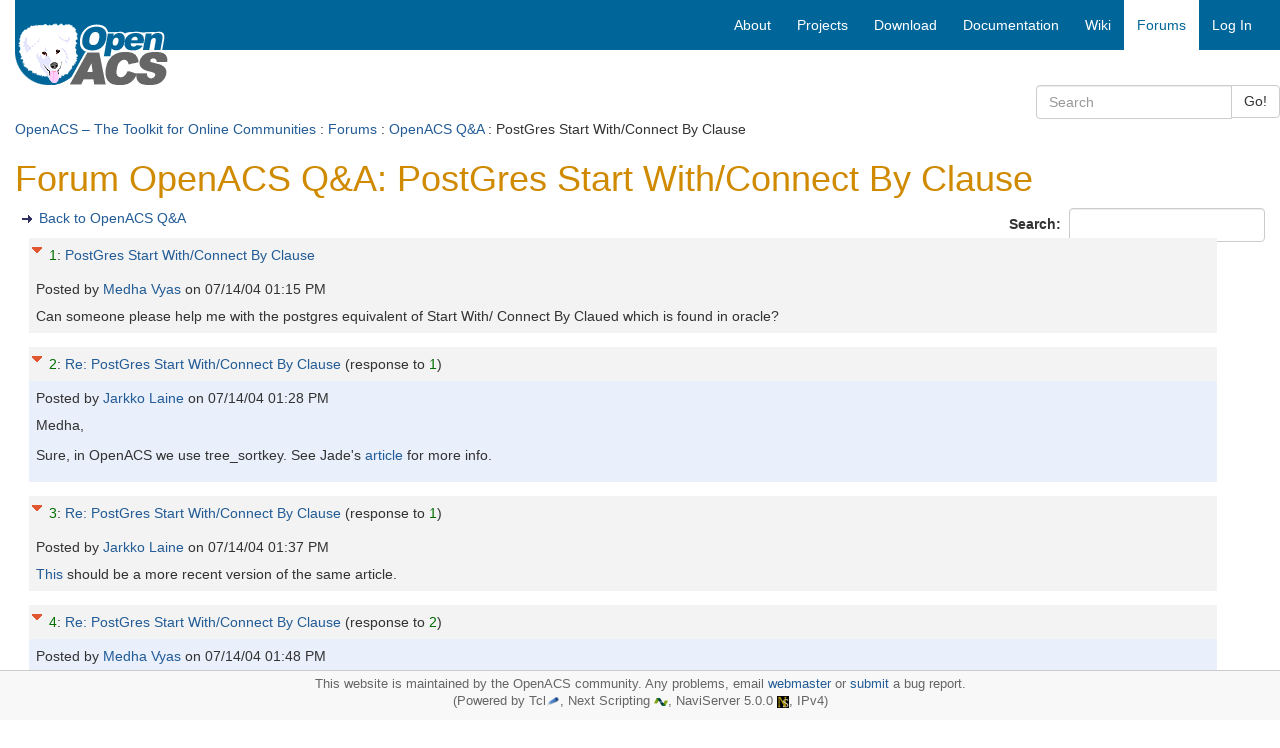

--- FILE ---
content_type: text/html; charset=utf-8
request_url: https://openacs.org/forums/message-view?message_id=194775
body_size: 4685
content:
<!DOCTYPE HTML>
<html lang="en">
<head>
    <title>Forum OpenACS Q&amp;A: PostGres Start With/Connect By Clause</title>
    <meta name="viewport" content="width=device-width, initial-scale=1">
  <meta http-equiv="content-type" content="text/html; charset=utf-8">
  <meta name="generator" content="OpenACS version 6.0.0d1">
    <link rel="stylesheet" href="/resources/forums/forums.css" type="text/css" media="all">
    <link rel="stylesheet" href="/resources/openacs-bootstrap3-theme/css/all.min.css" type="text/css" media="all">
   <script type="text/javascript" src="/resources/openacs-bootstrap3-theme/js/all.min.js" async="async" nonce="24362EA90389ECD639CB6C07F448598CA81F3980"></script>
   <script type="text/javascript" nonce="24362EA90389ECD639CB6C07F448598CA81F3980">
    var collapse_alt_text='Collapse';
    var expand_alt_text='Expand';
    var collapse_link_title='Collapse message';
    var expand_link_title='Expand message';</script>
   <script type="text/javascript" src="/resources/forums/forums.js" nonce="24362EA90389ECD639CB6C07F448598CA81F3980"></script>

</head>
<body>
  


<div class="container-fluid">
    <!-- START HEADER -->
    <div class="row header">     
            <!-- large icon fo large screens -->
    <div class="col-sm-4 col-md-3 hidden-xs">
        <div class="logo-wrapper"><span class="invisible">logo</span></div>
        <div class="logo">  
            <a href="/">
            
                <img src="/resources/openacs-bootstrap3-theme/images/openacs2.png" alt="Home">
            
            </a>
        </div>
    </div>
    
    <div class="col-sm-8 col-md-9" style="padding-right:0;">
        <nav class="navbar navbar-default main-nav">
            <div class="container-fluid">
                <div class="navbar-header">
                    <button type="button" class="navbar-toggle collapsed" data-toggle="collapse" data-target="#bs-example-navbar-collapse-1" aria-expanded="false">
                        <span class="sr-only">Toggle navigation</span>
                        <span class="icon-bar"></span>
                        <span class="icon-bar"></span>
                        <span class="icon-bar"></span>
                    </button>
                    <!--  small icon for xs screens -->
                    <span class="hidden-lg hidden-md hidden-sm"><a class="navbar-brand" href="/" style="padding:3px;">
                    
                        <img src="/resources/openacs-bootstrap3-theme/images/openacs2_xs.png" alt="Home" width=100 height=44></a></span>

                    
                </div>
    
                <div class="collapse navbar-collapse" id="bs-example-navbar-collapse-1">
                
                    <div class="block-marker">Begin main navigation</div>
                    <ul class="nav navbar-nav navbar-right">
                        
    <!-- main -->
    
                    <li>
                        <a href="/about/"
                         title="About OpenACS" accesskey="0" tabindex="0">
                        
        <span class="hidden-sm">About</span>
        <span class="hidden-lg hidden-md hidden-xs"><i class="glyphicon glyphicon-info-sign" aria-hidden="true"></i></span>
    </a>
                    </li>
                
                    <li>
                        <a href="/projects/"
                         title="Projects based on OpenACS" accesskey="1" tabindex="1">
                        
        <span class="hidden-sm">Projects</span>
        <span class="hidden-lg hidden-md hidden-xs"><i class="glyphicon glyphicon-road" aria-hidden="true"></i></span>
    </a>
                    </li>
                
                    <li>
                        <a href="/projects/openacs/download/"
                         title="Download OpenACS" accesskey="2" tabindex="2">
                        
        <span class="hidden-sm">Download</span>
        <span class="hidden-lg hidden-md hidden-xs"><i class="glyphicon glyphicon-save" aria-hidden="true"></i></span>
    </a>
                    </li>
                
                    <li>
                        <a href="/doc/"
                         title="OpenACS Core, API and Package Documentation" accesskey="3" tabindex="3">
                        
        <span class="hidden-sm">Documentation</span>
        <span class="hidden-lg hidden-md hidden-xs"><i class="glyphicon glyphicon-file" aria-hidden="true"></i></span>
    </a>
                    </li>
                
                    <li>
                        <a href="/xowiki/"
                         title="Wiki with User Contributed Content" accesskey="4" tabindex="4">
                        
        <span class="hidden-sm">Wiki</span>
        <span class="hidden-lg hidden-md hidden-xs"><i class="glyphicon glyphicon-paperclip" aria-hidden="true"></i></span>
    </a>
                    </li>
                
                    <li id="main-navigation-active" class="active">
                        <a href="/forums/"
                         title="OpenACS and DotLRN Discussion Forums" accesskey="5" tabindex="5">
                        
        <span class="hidden-sm">Forums</span>
        <span class="hidden-lg hidden-md hidden-xs"><i class="glyphicon glyphicon-comment" aria-hidden="true"></i></span>
    </a>
                    </li>
                
    <li><a href="/register/?return_url=/forums/message-view?message_id%3d194775">Log In</a></li>

                         
                    </ul>
    
                </div><!-- /.navbar-collapse -->
            </div>
        </nav>
    </div>
<div class="searchfield">
    <div class="col-xs-12 col-sm-6 col-md-3 col-sm-offset-6 col-md-offset-9 search">
        <form method="GET" action="/search/search" class="form-inline">
            <div class="input-group">
                <input type="search" class="form-control" name="q" title="Enter keywords to search for" maxlength="256" placeholder="Search">
                <input type="hidden" name="__csrf_token" value="6EFB1344B619D28C8F06D68055C65A0215B43591">
                <span class="input-group-btn">
                    <button type="submit" class="btn btn-default">Go!</button>
                </span>
            </div>
        </form>
    </div>
</div>

 <div class="col-xs-12 context"> <a href="/">OpenACS – The Toolkit for Online Communities</a> : <a href="/forums/">Forums</a> : <a href="./forum-view?forum_id=14013">OpenACS Q&amp;A</a> : PostGres Start With/Connect By Clause </div> 
    </div>
    <!-- END HEADER -->
  
    
    
    <div class="block-marker">Begin main content</div>
    <div class="main-content" style="margin-bottom:100px;">
        

<h1>Forum OpenACS Q&amp;A: PostGres Start With/Connect By Clause</h1>

  <div style="float: right;">
  <form id="search" name="search" method="post"
    action="search" class="form-inline" role="form"><div><input type="hidden"
                name="form:mode"
                value="edit"></div>
            <div><input type="hidden"
                name="form:id"
                value="search"></div>
            
    <div><input type="hidden" id="search:forum_id:0" name="forum_id" value="14013"></div>
    <div class="form-group">
      <label for="search_text">Search:&nbsp;</label>
      <input type="text" name="search_text" required id="search_text" class="form-control" >
    </div>
  </form>
</div>


  <ul class="action-links">
    <li><a href="forum-view?forum_id=14013" title="Back to OpenACS Q&amp;A">Back to OpenACS Q&amp;A</a></li>
  </ul>

<div id="forum-thread">
  <div id="msg_194775" class="even level0">
    <div class="details">
  <div style="float: left; padding-right: 4px;">
    <a id="toggle194775" class="dynexpanded" href="#" title="Collapse message"><img src="/resources/forums/Collapse16.gif" width="16" height="16" alt="Collapse"></a>
  </div>
  
      <div class="subject">
        <a href="/forums/message-view?message_id=194775#msg_194775" title="Direct link to this post" class="reference">1</a>:
        <a href="message-view?message_id=194775" title="Link to this post on a separate page" class="alone">PostGres Start With/Connect By Clause</a>
    
    </div>
    <div class="attribution">
	Posted by 
	
              <a href="user-history?user_id=194773" title="Show Medha Vyas posting history">
	    Medha Vyas
	  </a> on <span class="post-date">07/14/04 01:15 PM</span>
  </div>
  </div>

  <div class="content">
  <div id="content194775" class="dynexpanded">Can someone please help me with the postgres equivalent of Start With/ Connect By Claued which is found in oracle?
    
  </div>
  </div>
        
</div>
<div id="msg_194779" class="odd level0">
    <div class="details">
  <div style="float: left; padding-right: 4px;">
    <a id="toggle194779" class="dynexpanded" href="#" title="Collapse message"><img src="/resources/forums/Collapse16.gif" width="16" height="16" alt="Collapse"></a>
  </div>
  
      <div class="subject">
        <a href="/forums/message-view?message_id=194775#msg_194779" title="Direct link to this post" class="reference">2</a>:
        <a href="message-view?message_id=194779" title="Link to this post on a separate page" class="alone">Re: PostGres Start With/Connect By Clause</a>
    
    <span class="response">(response to <a href="/forums/message-view?message_id=194775#msg_194775" class="reference" title="Direct link to this post">1</a>)</span>
  
    </div>
    <div class="attribution">
	Posted by 
	
              <a href="user-history?user_id=11653" title="Show Jarkko Laine posting history">
	    Jarkko Laine
	  </a> on <span class="post-date">07/14/04 01:28 PM</span>
  </div>
  </div>

  <div class="content">
  <div id="content194779" class="dynexpanded">Medha,
<p>
Sure, in OpenACS we use tree_sortkey. See Jade's <a href="http://rubick.com:8002/openacs/tree_sortkey">article</a> for more info.</p>
    
  </div>
  </div>
        
</div>
<div id="msg_194784" class="even level0">
    <div class="details">
  <div style="float: left; padding-right: 4px;">
    <a id="toggle194784" class="dynexpanded" href="#" title="Collapse message"><img src="/resources/forums/Collapse16.gif" width="16" height="16" alt="Collapse"></a>
  </div>
  
      <div class="subject">
        <a href="/forums/message-view?message_id=194775#msg_194784" title="Direct link to this post" class="reference">3</a>:
        <a href="message-view?message_id=194784" title="Link to this post on a separate page" class="alone">Re: PostGres Start With/Connect By Clause</a>
    
    <span class="response">(response to <a href="/forums/message-view?message_id=194775#msg_194775" class="reference" title="Direct link to this post">1</a>)</span>
  
    </div>
    <div class="attribution">
	Posted by 
	
              <a href="user-history?user_id=11653" title="Show Jarkko Laine posting history">
	    Jarkko Laine
	  </a> on <span class="post-date">07/14/04 01:37 PM</span>
  </div>
  </div>

  <div class="content">
  <div id="content194784" class="dynexpanded"><a href="/doc/openacs-5-1/tutorial-hierarchical.html">This</a> should be a more recent version of the same article.
    
  </div>
  </div>
        
</div>
<div id="msg_194791" class="odd level0">
    <div class="details">
  <div style="float: left; padding-right: 4px;">
    <a id="toggle194791" class="dynexpanded" href="#" title="Collapse message"><img src="/resources/forums/Collapse16.gif" width="16" height="16" alt="Collapse"></a>
  </div>
  
      <div class="subject">
        <a href="/forums/message-view?message_id=194775#msg_194791" title="Direct link to this post" class="reference">4</a>:
        <a href="message-view?message_id=194791" title="Link to this post on a separate page" class="alone">Re: PostGres Start With/Connect By Clause</a>
    
    <span class="response">(response to <a href="/forums/message-view?message_id=194775#msg_194779" class="reference" title="Direct link to this post">2</a>)</span>
  
    </div>
    <div class="attribution">
	Posted by 
	
              <a href="user-history?user_id=194773" title="Show Medha Vyas posting history">
	    Medha Vyas
	  </a> on <span class="post-date">07/14/04 01:48 PM</span>
  </div>
  </div>

  <div class="content">
  <div id="content194791" class="dynexpanded">Thank you Sir
    
  </div>
  </div>
        
</div>
<div id="msg_194796" class="even level0">
    <div class="details">
  <div style="float: left; padding-right: 4px;">
    <a id="toggle194796" class="dynexpanded" href="#" title="Collapse message"><img src="/resources/forums/Collapse16.gif" width="16" height="16" alt="Collapse"></a>
  </div>
  
      <div class="subject">
        <a href="/forums/message-view?message_id=194775#msg_194796" title="Direct link to this post" class="reference">5</a>:
        <a href="message-view?message_id=194796" title="Link to this post on a separate page" class="alone">Re: PostGres Start With/Connect By Clause</a>
    
    <span class="response">(response to <a href="/forums/message-view?message_id=194775#msg_194775" class="reference" title="Direct link to this post">1</a>)</span>
  
    </div>
    <div class="attribution">
	Posted by 
	
              <a href="user-history?user_id=7433" title="Show Dave Manginelli posting history">
	    Dave Manginelli
	  </a> on <span class="post-date">07/14/04 02:40 PM</span>
  </div>
  </div>

  <div class="content">
  <div id="content194796" class="dynexpanded">The context_id field referenced in the article was originally meant for use in defining _permissions inheritance only_.&nbsp; The article calls past use of the field &#34;ambiguous.&#34;&nbsp; Could someone in-the-know please elaborate on the current best practices with regard to context_id???
    
  </div>
  </div>
        
</div>
<div id="msg_194799" class="odd level0">
    <div class="details">
  <div style="float: left; padding-right: 4px;">
    <a id="toggle194799" class="dynexpanded" href="#" title="Collapse message"><img src="/resources/forums/Collapse16.gif" width="16" height="16" alt="Collapse"></a>
  </div>
  
      <div class="subject">
        <a href="/forums/message-view?message_id=194775#msg_194799" title="Direct link to this post" class="reference">6</a>:
        <a href="message-view?message_id=194799" title="Link to this post on a separate page" class="alone">Re: PostGres Start With/Connect By Clause</a>
    
    <span class="response">(response to <a href="/forums/message-view?message_id=194775#msg_194775" class="reference" title="Direct link to this post">1</a>)</span>
  
    </div>
    <div class="attribution">
	Posted by 
	
              <a href="user-history?user_id=2956" title="Show Dave Bauer posting history">
	    Dave Bauer
	  </a> on <span class="post-date">07/14/04 03:06 PM</span>
  </div>
  </div>

  <div class="content">
  <div id="content194799" class="dynexpanded">Context_id is only for permissions inherietance.<p>Jeff Davis and I have discuessed morphing the &#34;package_id&#34; column in acs_objects on OpenACS 5.2 to &#34;parent_id&#34;. In most cases it would end up being the package_id, but it would allow a real object hierarchy.
    
  </div>
  </div>
        
</div>
<div id="msg_194854" class="even level0">
    <div class="details">
  <div style="float: left; padding-right: 4px;">
    <a id="toggle194854" class="dynexpanded" href="#" title="Collapse message"><img src="/resources/forums/Collapse16.gif" width="16" height="16" alt="Collapse"></a>
  </div>
  
      <div class="subject">
        <a href="/forums/message-view?message_id=194775#msg_194854" title="Direct link to this post" class="reference">7</a>:
        <a href="message-view?message_id=194854" title="Link to this post on a separate page" class="alone">Re: PostGres Start With/Connect By Clause</a>
    
    <span class="response">(response to <a href="/forums/message-view?message_id=194775#msg_194775" class="reference" title="Direct link to this post">1</a>)</span>
  
    </div>
    <div class="attribution">
	Posted by 
	
              <a href="user-history?user_id=5493" title="Show Jade Rubick posting history">
	    Jade Rubick
	  </a> on <span class="post-date">07/14/04 09:17 PM</span>
  </div>
  </div>

  <div class="content">
  <div id="content194854" class="dynexpanded">But until 5.2 comes out, you don&#39;t have much choice about using the context_id unless you are using the content repository.<p>So that&#39;s why I call it ambiguous. It has been used for more than just permissions inheritance.
    
  </div>
  </div>
        
</div>
<div id="msg_194859" class="odd level0">
    <div class="details">
  <div style="float: left; padding-right: 4px;">
    <a id="toggle194859" class="dynexpanded" href="#" title="Collapse message"><img src="/resources/forums/Collapse16.gif" width="16" height="16" alt="Collapse"></a>
  </div>
  
      <div class="subject">
        <a href="/forums/message-view?message_id=194775#msg_194859" title="Direct link to this post" class="reference">8</a>:
        <a href="message-view?message_id=194859" title="Link to this post on a separate page" class="alone">Re: PostGres Start With/Connect By Clause</a>
    
    <span class="response">(response to <a href="/forums/message-view?message_id=194775#msg_194775" class="reference" title="Direct link to this post">1</a>)</span>
  
    </div>
    <div class="attribution">
	Posted by 
	
              <a href="user-history?user_id=2956" title="Show Dave Bauer posting history">
	    Dave Bauer
	  </a> on <span class="post-date">07/14/04 09:32 PM</span>
  </div>
  </div>

  <div class="content">
  <div id="content194859" class="dynexpanded">Jade,<p>What do you mean you don&#39;t have a choice? What choice is there to make regarding context_id?
    
  </div>
  </div>
        
</div>

</div>


    <ul class="action-links">
      <li><a href="forum-view?forum_id=14013" title="Back to OpenACS Q&amp;A">Back to OpenACS Q&amp;A</a></li>
    </ul>

            <!-- START ETP LINK -->
            <div>
                <span class="etp-link"></span>
            </div>
            <!-- END ETP LINK -->
        

    </div>

    <!-- START FOOTER -->
    <div class="navbar navbar-default navbar-fixed-bottom" style="border-color:#ccc;">
        <div class="footer" style='margin-top:0;font-size:90%;color:#666;padding-top:5px;'>
            <p style="margin:0;">
              This website is maintained by the OpenACS community. Any problems, email <a href="mailto:webmaster@openacs.org">webmaster</a> or <a href="https://openacs.org/bugtracker/openacs.org/">submit</a> a bug report.
<br>
              (Powered by Tcl<a href="https://www.tcl-lang.org/"><img alt="Tcl Logo" src="/resources/openacs-bootstrap3-theme/images/plume.png" width="14" height="13"></a>, 
                Next Scripting <a href="https://next-scripting.org/"><img alt="NSF Logo" src="/resources/openacs-bootstrap3-theme/images/next-icon.png" width="14" height="8"></a>, 
                NaviServer 5.0.0 <a href="https://sourceforge.net/projects/naviserver/"><img src="/resources/openacs-bootstrap3-theme/images/ns-icon-16.png" alt="NaviServer Logo" width="12" height="12"></a>,
                IPv4)
            </p>
        </div>
    </div>
    <!-- END FOOTER -->

</div>

  
    <script type="text/javascript" nonce="24362EA90389ECD639CB6C07F448598CA81F3980">  forums_replies[0] = new Array(194779,194784,194791,194799,194854,194859);
  forums_replies[194784] = new Array(194791,null);
  forums_replies[194775] = new Array(194779,194784,194791,194796,194799,194854,194859);
</script>
    <script type="text/javascript" nonce="24362EA90389ECD639CB6C07F448598CA81F3980">
    document.getElementById('toggle194775').addEventListener('click', function (event) {
        event.preventDefault();
        forums_toggle('194775');
        return false;
    }, false);
</script>
    <script type="text/javascript" nonce="24362EA90389ECD639CB6C07F448598CA81F3980">
    document.getElementById('toggle194779').addEventListener('click', function (event) {
        event.preventDefault();
        forums_toggle('194779');
        return false;
    }, false);
</script>
    <script type="text/javascript" nonce="24362EA90389ECD639CB6C07F448598CA81F3980">
    document.getElementById('toggle194784').addEventListener('click', function (event) {
        event.preventDefault();
        forums_toggle('194784');
        return false;
    }, false);
</script>
    <script type="text/javascript" nonce="24362EA90389ECD639CB6C07F448598CA81F3980">
    document.getElementById('toggle194791').addEventListener('click', function (event) {
        event.preventDefault();
        forums_toggle('194791');
        return false;
    }, false);
</script>
    <script type="text/javascript" nonce="24362EA90389ECD639CB6C07F448598CA81F3980">
    document.getElementById('toggle194796').addEventListener('click', function (event) {
        event.preventDefault();
        forums_toggle('194796');
        return false;
    }, false);
</script>
    <script type="text/javascript" nonce="24362EA90389ECD639CB6C07F448598CA81F3980">
    document.getElementById('toggle194799').addEventListener('click', function (event) {
        event.preventDefault();
        forums_toggle('194799');
        return false;
    }, false);
</script>
    <script type="text/javascript" nonce="24362EA90389ECD639CB6C07F448598CA81F3980">
    document.getElementById('toggle194854').addEventListener('click', function (event) {
        event.preventDefault();
        forums_toggle('194854');
        return false;
    }, false);
</script>
    <script type="text/javascript" nonce="24362EA90389ECD639CB6C07F448598CA81F3980">
    document.getElementById('toggle194859').addEventListener('click', function (event) {
        event.preventDefault();
        forums_toggle('194859');
        return false;
    }, false);
</script>
    <script type="text/javascript" src="/resources/acs-subsite/core.js" nonce="24362EA90389ECD639CB6C07F448598CA81F3980"></script>
    <script type="text/javascript" nonce="24362EA90389ECD639CB6C07F448598CA81F3980">function oacs_reenable_double_click_handler(target) {
if ( target.dataset.oacsClicked == 'true') {
target.dataset.oacsClicked = false;
target.disabled = false;
target.classList.remove("disabled");
console.log("re-enable click handler");
}
};
for (e of document.getElementsByClassName('prevent-double-click')) {
if (!e.dataset.oacsDoubleClickHandlerRegistered) {
e.addEventListener('click', function(event) {
let target = event.target || event.srcElement;
if ( target.dataset.oacsClicked == 'true') {
event.stopPropagation();
event.preventDefault();
console.log("blocked double-click");
return false;
} else {
setTimeout(function () {
target.disabled = true;
target.dataset.oacsClicked = true;
target.classList.add("disabled");
});
const timeout = target.dataset.oacsTimeout || 2000;
setTimeout(oacs_reenable_double_click_handler, timeout, target);
return true;
}
}, true);
// In case the page has changed before the button was re-enabled
// and the user uses the browser's back button, we have to establish
// a clickable state.
e.addEventListener('focus', function(event) {
oacs_reenable_double_click_handler(event.target || event.srcElement);
});
e.dataset.oacsDoubleClickHandlerRegistered = true;
}
};</script>


</body>
</html>


--- FILE ---
content_type: text/javascript
request_url: https://openacs.org/resources/acs-subsite/core.js
body_size: 1289
content:
/*

  This file contains javascript utilities that makes sense to include
  in every page.

  It is added to every page reply by /www/blank-master

*/

function acs_FormRefresh(form_name) {
    const refreshing = document?.forms[form_name]?.elements['__refreshing_p'];
    if (refreshing) {
        refreshing.value = 1;
        refreshing.form.submit();
    }
}

/* List Builder Support */

function acs_ListCheckAll(listName, checkP) {
  //
  // Normalize to a boolean
  //
  checkP = checkP ? true : false;

  //
  // List checkboxes belong to the list bulk-action form and are
  // prefixed with the list name.
  //
  const controls = document.querySelectorAll(`form[name='${listName}'] input[type=checkbox][id^='${listName}'][name]`);
  for (const control of controls) {
    control.checked = checkP;
  }
}

function acs_ListBulkActionClick(formName, url) {
    const form = document.querySelector(`form[name='${formName}']`);
    if (!form) {
        return;
    }

    //
    // Sometimes is convenient to have a single page serving the
    // purpose of multiple bulk-actions, for instance
    // "do-bulk-stuff?action=1" and "do-bulk-stuff?action=2".
    //
    // To do so, we parse the URL searching for query parameters. If
    // there are, we inject them into the bulk-actions form together
    // with the rest of the request.
    //
    // Note that the variables specified this way have total
    // precedence and will override those specified differently.
    //

    //
    // Parse the URL
    //
    const queryString = url.slice(url.indexOf('?') + 1);
    const searchParams = new window.URLSearchParams(queryString);

    //
    // Cleanup pre-existing variable conflicting with the URL ones
    //
    for (const [name, value] of searchParams) {
        for (const e of form.querySelectorAll(`[name='${name}']`)) {
            //
            // "e" may not be a direct child of the form
            //
            e.remove();
        }
    }

    //
    // Inject the variables in the form.
    //
    // Note that most browsers now support the "formdata" event, that
    // can be use to manipulate the FormData object directly on the
    // form before this is submitted. However, Safari only introduced
    // support for it in 2021, so we resort to this method.
    //
    // See https://developer.mozilla.org/en-US/docs/Web/API/HTMLFormElement/formdata_event
    //
    for (const [name, value] of searchParams) {
        const i = document.createElement('input');
        i.setAttribute('type', 'hidden');
        i.setAttribute('name', name);
        i.value = value;
        form.appendChild(i);
    }

    form.action = url;
    form.submit();
}

//
// The function acs_ListBulkActionMultiFormClick() is similar to
// acs_ListBulkActionClick() but it iterates over all forms with the
// same name and submits the input elements of all such forms.
//
function acs_ListBulkActionMultiFormClick(formName, url) {
    const relevantForms = document.querySelectorAll(`form[name='${formName}']`);
    if (relevantForms.length === 0) {
        console.log(`no form named ${formName} found`);
        return;
    }

    const formData = new FormData();
    for (const form of relevantForms) {
        const fd = new FormData(form);
        for (const pair of fd.entries()) {
            //console.log(pair[0] + ': ' + pair[1]);
            formData.append(pair[0], pair[1]);
        }
    }

    const xhr = new XMLHttpRequest();
    xhr.open('POST', url, true);
    xhr.setRequestHeader('X-Requested-With', 'XMLHttpRequest');
    xhr.onload = function() {
        if (this.status === 200) {
            console.log('change href');
            // We need the following round-trip just to show the
            // updated page (e.g. clipboard count).
            window.location.replace(url);
        }
    };
    xhr.send(formData);
}

function acs_KeypressGoto(theUrl, event) {
    if (event && event.which == 13) {
        window.location.href = theUrl;
    }
}
